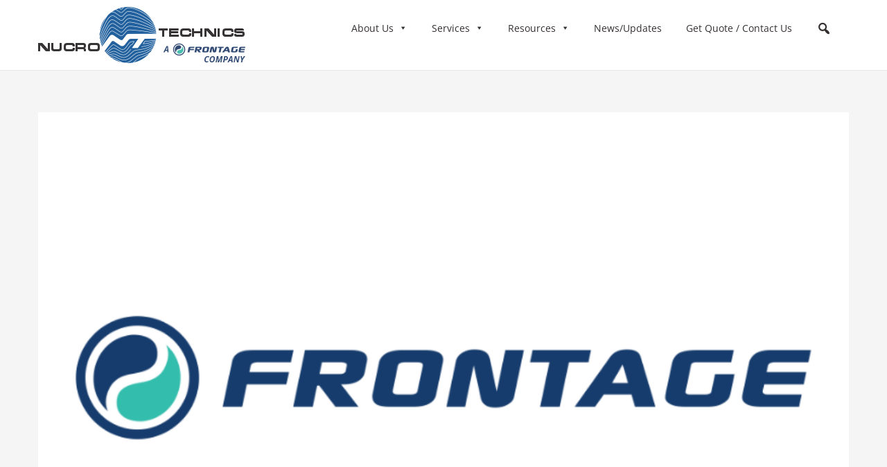

--- FILE ---
content_type: text/html; charset=UTF-8
request_url: https://www.nucro-technics.com/category/industry-news/
body_size: 11317
content:
<!DOCTYPE html><html class="avada-html-layout-wide avada-html-header-position-top avada-html-is-archive" lang="en-CA"><head><meta http-equiv="X-UA-Compatible" content="IE=edge" /><meta http-equiv="Content-Type" content="text/html; charset=utf-8"/><meta name="viewport" content="width=device-width, initial-scale=1" /><meta name='robots' content='index, follow, max-image-preview:large, max-snippet:-1, max-video-preview:-1' /><link media="all" href="https://www.nucro-technics.com/wp-content/cache/autoptimize/css/autoptimize_4decf10b7c9312d0056df02081010766.css" rel="stylesheet"><link media="only screen and (max-width: 1024px)" href="https://www.nucro-technics.com/wp-content/cache/autoptimize/css/autoptimize_fba27b3bd591bfd37456407afe9c94a0.css" rel="stylesheet"><link media="only screen and (max-width: 850px)" href="https://www.nucro-technics.com/wp-content/cache/autoptimize/css/autoptimize_67b51946dd51151a4e36d5b5125106b2.css" rel="stylesheet"><link media="only screen and (min-width: 850px)" href="https://www.nucro-technics.com/wp-content/cache/autoptimize/css/autoptimize_ea1468513f4f40f04da0f57a20601a91.css" rel="stylesheet"><link media="only screen and (max-width: 644px)" href="https://www.nucro-technics.com/wp-content/cache/autoptimize/css/autoptimize_54228339cd46baa53d32a8f307486b00.css" rel="stylesheet"><link media="only screen and (max-width: 735px)" href="https://www.nucro-technics.com/wp-content/cache/autoptimize/css/autoptimize_86b299cecf2954b03d4fce86231a9a89.css" rel="stylesheet"><link media="only screen and (min-width: 735px) and (max-width: 826px)" href="https://www.nucro-technics.com/wp-content/cache/autoptimize/css/autoptimize_95b3559b249f57dccc69495d01f8be99.css" rel="stylesheet"><link media="only screen and (min-width: 826px) and (max-width: 917px)" href="https://www.nucro-technics.com/wp-content/cache/autoptimize/css/autoptimize_0754b57cf830ebbbaee1af425a7c65df.css" rel="stylesheet"><link media="only screen and (min-width: 917px) and (max-width: 1008px)" href="https://www.nucro-technics.com/wp-content/cache/autoptimize/css/autoptimize_9ba9567361176393820b68657b834cfb.css" rel="stylesheet"><link media="only screen and (min-width: 1008px) and (max-width: 1099px)" href="https://www.nucro-technics.com/wp-content/cache/autoptimize/css/autoptimize_6ef5f1d5b3ca2efaff54396a0c72faf1.css" rel="stylesheet"><link media="only screen and (min-width: 1051px)" href="https://www.nucro-technics.com/wp-content/cache/autoptimize/css/autoptimize_12eeb65bb007f98ff0e8c17fcf3c77e0.css" rel="stylesheet"><link media="only screen and (max-width: 1050px)" href="https://www.nucro-technics.com/wp-content/cache/autoptimize/css/autoptimize_97f6514206cb14621b23f1a13e6c7db6.css" rel="stylesheet"><link media="only screen and (min-device-width: 768px) and (max-device-width: 1024px) and (orientation: portrait)" href="https://www.nucro-technics.com/wp-content/cache/autoptimize/css/autoptimize_b741ec6279d7a0349cb6a491fafe80ec.css" rel="stylesheet"><link media="only screen and (min-device-width: 768px) and (max-device-width: 1024px) and (orientation: landscape)" href="https://www.nucro-technics.com/wp-content/cache/autoptimize/css/autoptimize_5e8bb6d794752f74d86674b2535d9b4d.css" rel="stylesheet"><style media="only screen and (max-width: 800px)">#content{width:100%!important;margin-left:0!important}.sidebar{width:100%!important;float:none!important;margin-left:0!important;clear:both}#main>.fusion-row{display:flex;flex-wrap:wrap}</style><link media="only screen and (max-width: 640px)" href="https://www.nucro-technics.com/wp-content/cache/autoptimize/css/autoptimize_15182e4086a26bc2f412dbe3b9584fe6.css" rel="stylesheet"><link media="only screen and (max-width: 1032px)" href="https://www.nucro-technics.com/wp-content/cache/autoptimize/css/autoptimize_69632eafdf45ec08e9e1c1d0787035a7.css" rel="stylesheet"><style media="only screen and (max-width: 1018px)">.fusion-tabs.vertical-tabs .tab-pane{max-width:none!important}</style><link media="only screen and (max-device-width: 640px)" href="https://www.nucro-technics.com/wp-content/cache/autoptimize/css/autoptimize_abc513797044f7d1895a401139f11947.css" rel="stylesheet"><link media="only screen and (max-width: 1099px)" href="https://www.nucro-technics.com/wp-content/cache/autoptimize/css/autoptimize_0d4c63380da1683c3e910e0b76eb2444.css" rel="stylesheet"><title>Industry News Archives - Nucro-Technics</title><link rel="canonical" href="https://www.nucro-technics.com/category/industry-news/" /><meta property="og:locale" content="en_US" /><meta property="og:type" content="article" /><meta property="og:title" content="Industry News Archives" /><meta property="og:url" content="https://www.nucro-technics.com/category/industry-news/" /><meta property="og:site_name" content="Nucro-Technics" /> <script type="application/ld+json" class="yoast-schema-graph">{"@context":"https://schema.org","@graph":[{"@type":"CollectionPage","@id":"https://www.nucro-technics.com/category/industry-news/","url":"https://www.nucro-technics.com/category/industry-news/","name":"Industry News Archives - Nucro-Technics","isPartOf":{"@id":"https://www.nucro-technics.com/#website"},"primaryImageOfPage":{"@id":"https://www.nucro-technics.com/category/industry-news/#primaryimage"},"image":{"@id":"https://www.nucro-technics.com/category/industry-news/#primaryimage"},"thumbnailUrl":"https://www.nucro-technics.com/wp-content/uploads/2023/08/frontage_acquisition.png","breadcrumb":{"@id":"https://www.nucro-technics.com/category/industry-news/#breadcrumb"},"inLanguage":"en-CA"},{"@type":"ImageObject","inLanguage":"en-CA","@id":"https://www.nucro-technics.com/category/industry-news/#primaryimage","url":"https://www.nucro-technics.com/wp-content/uploads/2023/08/frontage_acquisition.png","contentUrl":"https://www.nucro-technics.com/wp-content/uploads/2023/08/frontage_acquisition.png","width":800,"height":530,"caption":"Frontage Lab Logo"},{"@type":"BreadcrumbList","@id":"https://www.nucro-technics.com/category/industry-news/#breadcrumb","itemListElement":[{"@type":"ListItem","position":1,"name":"Home","item":"https://www.nucro-technics.com/"},{"@type":"ListItem","position":2,"name":"Industry News"}]},{"@type":"WebSite","@id":"https://www.nucro-technics.com/#website","url":"https://www.nucro-technics.com/","name":"Nucro-Technics","description":"Canada&#039;s Premier Contract Research Organization","publisher":{"@id":"https://www.nucro-technics.com/#organization"},"potentialAction":[{"@type":"SearchAction","target":{"@type":"EntryPoint","urlTemplate":"https://www.nucro-technics.com/?s={search_term_string}"},"query-input":{"@type":"PropertyValueSpecification","valueRequired":true,"valueName":"search_term_string"}}],"inLanguage":"en-CA"},{"@type":"Organization","@id":"https://www.nucro-technics.com/#organization","name":"Nucro-Technics","url":"https://www.nucro-technics.com/","logo":{"@type":"ImageObject","inLanguage":"en-CA","@id":"https://www.nucro-technics.com/#/schema/logo/image/","url":"https://www.nucro-technics.com/wp-content/uploads/2018/05/ntc300.png","contentUrl":"https://www.nucro-technics.com/wp-content/uploads/2018/05/ntc300.png","width":300,"height":81,"caption":"Nucro-Technics"},"image":{"@id":"https://www.nucro-technics.com/#/schema/logo/image/"}}]}</script> <link rel="alternate" type="application/rss+xml" title="Nucro-Technics &raquo; Feed" href="https://www.nucro-technics.com/feed/" /><link rel="alternate" type="application/rss+xml" title="Nucro-Technics &raquo; Comments Feed" href="https://www.nucro-technics.com/comments/feed/" /><link rel="icon" href="https://www.nucro-technics.com/wp-content/uploads/2020/10/favicon-1.png" type="image/png" /><link rel="apple-touch-icon" sizes="180x180" href="https://www.nucro-technics.com/wp-content/uploads/2020/10/favicon-iphone-retina-t.png" type="image/png"><link rel="icon" sizes="192x192" href="https://www.nucro-technics.com/wp-content/uploads/2020/10/favicon-iphone-t.png" type="image/png"><meta name="msapplication-TileImage" content="https://www.nucro-technics.com/wp-content/uploads/2020/10/favicon-ipad.png" type="image/png"><link rel="alternate" type="application/rss+xml" title="Nucro-Technics &raquo; Industry News Category Feed" href="https://www.nucro-technics.com/category/industry-news/feed/" /><link rel='stylesheet' id='megamenu-css' href='https://www.nucro-technics.com/wp-content/cache/autoptimize/css/autoptimize_single_fb18d2173fa1284a9fccb9943a16994d.css?ver=6c0b45' type='text/css' media='all' /><link rel='stylesheet' id='dashicons-css' href='https://www.nucro-technics.com/wp-includes/css/dashicons.min.css?ver=1110a2edc4ef627f76f22ae0610d5523' type='text/css' media='all' /><link rel='stylesheet' id='fusion-dynamic-css-css' href='https://www.nucro-technics.com/wp-content/uploads/fusion-styles/3e59feb50b0af12348b355acda6ba6bf.min.css?ver=3.14.2' type='text/css' media='all' /> <script type="text/javascript" src="https://www.nucro-technics.com/wp-includes/js/jquery/jquery.min.js?ver=3.7.1" id="jquery-core-js"></script> <link rel="https://api.w.org/" href="https://www.nucro-technics.com/wp-json/" /><link rel="alternate" title="JSON" type="application/json" href="https://www.nucro-technics.com/wp-json/wp/v2/categories/38" /> <script type="text/javascript">var doc = document.documentElement;
			doc.setAttribute( 'data-useragent', navigator.userAgent );</script> </head><body data-rsssl=1 class="archive category category-industry-news category-38 wp-theme-Avada wp-child-theme-Avada-Child-Theme mega-menu-main-navigation fusion-image-hovers fusion-pagination-sizing fusion-button_type-flat fusion-button_span-no fusion-button_gradient-linear avada-image-rollover-circle-yes avada-image-rollover-yes avada-image-rollover-direction-left fusion-body ltr fusion-sticky-header no-tablet-sticky-header no-mobile-sticky-header no-mobile-slidingbar avada-has-rev-slider-styles fusion-disable-outline fusion-sub-menu-fade mobile-logo-pos-left layout-wide-mode avada-has-boxed-modal-shadow-none layout-scroll-offset-full avada-has-zero-margin-offset-top fusion-top-header menu-text-align-left mobile-menu-design-modern fusion-show-pagination-text fusion-header-layout-v3 avada-responsive avada-footer-fx-parallax-effect avada-menu-highlight-style-bar fusion-search-form-classic fusion-main-menu-search-dropdown fusion-avatar-square avada-dropdown-styles avada-blog-layout-large avada-blog-archive-layout-large avada-header-shadow-no avada-menu-icon-position-left avada-has-megamenu-shadow avada-has-mainmenu-dropdown-divider avada-has-mobile-menu-search avada-has-megamenu-item-divider avada-has-breadcrumb-mobile-hidden avada-has-titlebar-hide avada-has-pagination-padding avada-flyout-menu-direction-fade avada-ec-views-v1" data-awb-post-id="2119"> <a class="skip-link screen-reader-text" href="#content">Skip to content</a><div id="boxed-wrapper"><div id="wrapper" class="fusion-wrapper"><div id="home" style="position:relative;top:-1px;"></div><header class="fusion-header-wrapper"><div class="fusion-header-v3 fusion-logo-alignment fusion-logo-left fusion-sticky-menu- fusion-sticky-logo- fusion-mobile-logo-  fusion-mobile-menu-design-modern"><div class="fusion-header-sticky-height"></div><div class="fusion-header"><div class="fusion-row"><div class="fusion-logo" data-margin-top="10px" data-margin-bottom="10px" data-margin-left="0px" data-margin-right="0px"> <a class="fusion-logo-link"  href="https://www.nucro-technics.com/" > <img src="https://www.nucro-technics.com/wp-content/uploads/2023/08/ntf300.png" srcset="https://www.nucro-technics.com/wp-content/uploads/2023/08/ntf300.png 1x" width="299" height="81" alt="Nucro-Technics Logo" data-retina_logo_url="" class="fusion-standard-logo" /> </a></div><nav class="fusion-main-menu" aria-label="Main Menu"><div id="mega-menu-wrap-main_navigation" class="mega-menu-wrap"><div class="mega-menu-toggle"><div class="mega-toggle-blocks-left"></div><div class="mega-toggle-blocks-center"></div><div class="mega-toggle-blocks-right"><div class='mega-toggle-block mega-menu-toggle-animated-block mega-toggle-block-0' id='mega-toggle-block-0'><button aria-label="Toggle Menu" class="mega-toggle-animated mega-toggle-animated-slider" type="button" aria-expanded="false"> <span class="mega-toggle-animated-box"> <span class="mega-toggle-animated-inner"></span> </span> </button></div></div></div><ul id="mega-menu-main_navigation" class="mega-menu max-mega-menu mega-menu-horizontal mega-no-js" data-event="click" data-effect="fade_up" data-effect-speed="200" data-effect-mobile="disabled" data-effect-speed-mobile="0" data-mobile-force-width="false" data-second-click="go" data-document-click="collapse" data-vertical-behaviour="standard" data-breakpoint="768" data-unbind="true" data-mobile-state="collapse_all" data-mobile-direction="vertical" data-hover-intent-timeout="300" data-hover-intent-interval="100" data-overlay-desktop="false" data-overlay-mobile="false"><li class="mega-menu-item mega-menu-item-type-post_type mega-menu-item-object-page mega-menu-item-has-children mega-align-bottom-left mega-menu-flyout mega-menu-item-1245" id="mega-menu-item-1245"><a class="mega-menu-link" href="https://www.nucro-technics.com/about-us/" aria-expanded="false" tabindex="0">About Us<span class="mega-indicator" aria-hidden="true"></span></a><ul class="mega-sub-menu"><li class="mega-menu-item mega-menu-item-type-post_type mega-menu-item-object-page mega-menu-item-1246" id="mega-menu-item-1246"><a class="mega-menu-link" href="https://www.nucro-technics.com/about-us/why-choose-nucro-technics/">Why Choose Nucro-Technics</a></li></ul></li><li class="mega-menu-item mega-menu-item-type-post_type mega-menu-item-object-page mega-menu-item-has-children mega-align-bottom-left mega-menu-flyout mega-menu-item-1247" id="mega-menu-item-1247"><a class="mega-menu-link" href="https://www.nucro-technics.com/services/" aria-expanded="false" tabindex="0">Services<span class="mega-indicator" aria-hidden="true"></span></a><ul class="mega-sub-menu"><li class="mega-menu-item mega-menu-item-type-post_type mega-menu-item-object-page mega-menu-item-has-children mega-menu-item-1186" id="mega-menu-item-1186"><a class="mega-menu-link" href="https://www.nucro-technics.com/services/analyticalchemistry/" aria-expanded="false">Analytical Chemistry Testing<span class="mega-indicator" aria-hidden="true"></span></a><ul class="mega-sub-menu"><li class="mega-menu-item mega-menu-item-type-post_type mega-menu-item-object-page mega-menu-item-2354" id="mega-menu-item-2354"><a class="mega-menu-link" href="https://www.nucro-technics.com/services/analyticalchemistry/bradford-assay/">Bradford Assay</a></li><li class="mega-menu-item mega-menu-item-type-post_type mega-menu-item-object-page mega-menu-item-2268" id="mega-menu-item-2268"><a class="mega-menu-link" href="https://www.nucro-technics.com/services/analyticalchemistry/nitrosamine-impurities/">Nitrosamine Impurities</a></li><li class="mega-menu-item mega-menu-item-type-post_type mega-menu-item-object-page mega-menu-item-2235" id="mega-menu-item-2235"><a class="mega-menu-link" href="https://www.nucro-technics.com/services/analyticalchemistry/oecd-101-uv-vis-absorption-spectra/">OECD 101: UV-VIS Absorption Spectra</a></li><li class="mega-menu-item mega-menu-item-type-post_type mega-menu-item-object-page mega-menu-item-2298" id="mega-menu-item-2298"><a class="mega-menu-link" href="https://www.nucro-technics.com/services/analyticalchemistry/residual-solvents/">USP <467> Residual Solvents</a></li></ul></li><li class="mega-menu-item mega-menu-item-type-post_type mega-menu-item-object-page mega-menu-item-has-children mega-menu-item-1194" id="mega-menu-item-1194"><a class="mega-menu-link" href="https://www.nucro-technics.com/services/microbiology/" aria-expanded="false">Microbiology Testing<span class="mega-indicator" aria-hidden="true"></span></a><ul class="mega-sub-menu"><li class="mega-menu-item mega-menu-item-type-post_type mega-menu-item-object-page mega-menu-item-2368" id="mega-menu-item-2368"><a class="mega-menu-link" href="https://www.nucro-technics.com/services/microbiology/">Microbiology Services Overview</a></li><li class="mega-menu-item mega-menu-item-type-post_type mega-menu-item-object-page mega-menu-item-2388" id="mega-menu-item-2388"><a class="mega-menu-link" href="https://www.nucro-technics.com/services/microbiology/disinfectant-efficacy-studies/">Disinfectant Efficacy Studies (GMP)</a></li><li class="mega-menu-item mega-menu-item-type-post_type mega-menu-item-object-page mega-menu-item-2412" id="mega-menu-item-2412"><a class="mega-menu-link" href="https://www.nucro-technics.com/services/microbiology/usp-61-tamc-tymc-microbial-limits/">USP <61> Microbial Enumeration Tests</a></li><li class="mega-menu-item mega-menu-item-type-post_type mega-menu-item-object-page mega-menu-item-2367" id="mega-menu-item-2367"><a class="mega-menu-link" href="https://www.nucro-technics.com/services/microbiology/usp-85-bacterial-endotoxin-test/">USP <85> Bacterial Endotoxin Test</a></li></ul></li><li class="mega-menu-item mega-menu-item-type-post_type mega-menu-item-object-page mega-menu-item-has-children mega-menu-item-1243" id="mega-menu-item-1243"><a class="mega-menu-link" href="https://www.nucro-technics.com/services/toxicology/" aria-expanded="false">Toxicology Services<span class="mega-indicator" aria-hidden="true"></span></a><ul class="mega-sub-menu"><li class="mega-menu-item mega-menu-item-type-post_type mega-menu-item-object-page mega-menu-item-2356" id="mega-menu-item-2356"><a class="mega-menu-link" href="https://www.nucro-technics.com/services/toxicology/">Toxicology Services Overview</a></li><li class="mega-menu-item mega-menu-item-type-post_type mega-menu-item-object-page mega-menu-item-2375" id="mega-menu-item-2375"><a class="mega-menu-link" href="https://www.nucro-technics.com/services/toxicology/safety-pharmacology-studies/">Safety Pharmacology Studies</a></li><li class="mega-menu-item mega-menu-item-type-post_type mega-menu-item-object-page mega-menu-item-1854" id="mega-menu-item-1854"><a class="mega-menu-link" href="https://www.nucro-technics.com/services/bioassay-studies/">Bioassay Studies</a></li><li class="mega-menu-item mega-menu-item-type-post_type mega-menu-item-object-page mega-menu-item-2344" id="mega-menu-item-2344"><a class="mega-menu-link" href="https://www.nucro-technics.com/services/toxicology/usp-pyrogen-test/">USP <151> Pyrogen Test</a></li><li class="mega-menu-item mega-menu-item-type-post_type mega-menu-item-object-page mega-menu-item-2142" id="mega-menu-item-2142"><a class="mega-menu-link" href="https://www.nucro-technics.com/services/toxicology/oecd-402-acute-dermal-toxicity-fixed-dose-procedure/">OECD 402: Acute Dermal Toxicity</a></li><li class="mega-menu-item mega-menu-item-type-post_type mega-menu-item-object-page mega-menu-item-2207" id="mega-menu-item-2207"><a class="mega-menu-link" href="https://www.nucro-technics.com/services/toxicology/oecd-404-acute-dermal-irritation-corrosion/">OECD 404: Dermal Irritation/Corrosion</a></li><li class="mega-menu-item mega-menu-item-type-post_type mega-menu-item-object-page mega-menu-item-2228" id="mega-menu-item-2228"><a class="mega-menu-link" href="https://www.nucro-technics.com/services/toxicology/oecd-405-acute-eye-irritation-corrosion/">OECD 405: Acute Eye Irritation/Corrosion</a></li><li class="mega-menu-item mega-menu-item-type-post_type mega-menu-item-object-page mega-menu-item-2136" id="mega-menu-item-2136"><a class="mega-menu-link" href="https://www.nucro-technics.com/services/toxicology/oecd-406-skin-sensitization/">OECD 406: Skin Sensitization</a></li><li class="mega-menu-item mega-menu-item-type-post_type mega-menu-item-object-page mega-menu-item-2216" id="mega-menu-item-2216"><a class="mega-menu-link" href="https://www.nucro-technics.com/services/toxicology/oecd-425-acute-oral-toxicity-up-and-down-procedure/">OECD 425: Acute Oral Toxicity</a></li><li class="mega-menu-item mega-menu-item-type-post_type mega-menu-item-object-page mega-menu-item-2074" id="mega-menu-item-2074"><a class="mega-menu-link" href="https://www.nucro-technics.com/services/toxicology/oecd-439-in-vitro-skin-irritation/">OECD 439: In Vitro Skin Irritation</a></li></ul></li><li class="mega-menu-item mega-menu-item-type-post_type mega-menu-item-object-page mega-menu-item-has-children mega-menu-item-2245" id="mega-menu-item-2245"><a class="mega-menu-link" href="https://www.nucro-technics.com/services/in-vitro-adme/" aria-expanded="false">In Vitro ADME<span class="mega-indicator" aria-hidden="true"></span></a><ul class="mega-sub-menu"><li class="mega-menu-item mega-menu-item-type-post_type mega-menu-item-object-page mega-menu-item-2259" id="mega-menu-item-2259"><a class="mega-menu-link" href="https://www.nucro-technics.com/services/in-vitro-adme/in-vitro-hemolysis-assay/">Hemolysis Assay</a></li><li class="mega-menu-item mega-menu-item-type-post_type mega-menu-item-object-page mega-menu-item-2397" id="mega-menu-item-2397"><a class="mega-menu-link" href="https://www.nucro-technics.com/services/in-vitro-adme/in-vitro-flocculation-assay/">In Vitro Flocculation Assay</a></li><li class="mega-menu-item mega-menu-item-type-post_type mega-menu-item-object-page mega-menu-item-2246" id="mega-menu-item-2246"><a class="mega-menu-link" href="https://www.nucro-technics.com/services/in-vitro-adme/platelet-activation-assay/">Platelet Activation Assay</a></li></ul></li><li class="mega-menu-item mega-menu-item-type-post_type mega-menu-item-object-page mega-menu-item-has-children mega-menu-item-1241" id="mega-menu-item-1241"><a class="mega-menu-link" href="https://www.nucro-technics.com/services/bioanalytical-services/" aria-expanded="false">Bioanalytical Services<span class="mega-indicator" aria-hidden="true"></span></a><ul class="mega-sub-menu"><li class="mega-menu-item mega-menu-item-type-post_type mega-menu-item-object-page mega-menu-item-1575" id="mega-menu-item-1575"><a class="mega-menu-link" href="https://www.nucro-technics.com/services/bioanalytical-services/bioanalytical-sampling-techniques/">Bioanalytical Sampling Techniques</a></li><li class="mega-menu-item mega-menu-item-type-post_type mega-menu-item-object-page mega-menu-item-1583" id="mega-menu-item-1583"><a class="mega-menu-link" href="https://www.nucro-technics.com/services/bioanalytical-services/protein-specific-bioanalytical-services/">Protein-Specific Bioanalysis</a></li></ul></li><li class="mega-menu-item mega-menu-item-type-post_type mega-menu-item-object-page mega-menu-item-has-children mega-menu-item-1242" id="mega-menu-item-1242"><a class="mega-menu-link" href="https://www.nucro-technics.com/services/genetic-toxicology/" aria-expanded="false">Genetic Toxicology Services<span class="mega-indicator" aria-hidden="true"></span></a><ul class="mega-sub-menu"><li class="mega-menu-item mega-menu-item-type-post_type mega-menu-item-object-page mega-menu-item-1624" id="mega-menu-item-1624"><a class="mega-menu-link" href="https://www.nucro-technics.com/services/genetic-toxicology/genetic-toxicology-screening-tests/">Genetic Toxicology Screening Tests</a></li><li class="mega-menu-item mega-menu-item-type-post_type mega-menu-item-object-page mega-menu-item-1715" id="mega-menu-item-1715"><a class="mega-menu-link" href="https://www.nucro-technics.com/services/genetic-toxicology/biological-reactivity-tests/">USP <87> Biological Reactivity Tests</a></li><li class="mega-menu-item mega-menu-item-type-post_type mega-menu-item-object-page mega-menu-item-1717" id="mega-menu-item-1717"><a class="mega-menu-link" href="https://www.nucro-technics.com/services/genetic-toxicology/ames/">OECD 471: Ames Test</a></li><li class="mega-menu-item mega-menu-item-type-post_type mega-menu-item-object-page mega-menu-item-2044" id="mega-menu-item-2044"><a class="mega-menu-link" href="https://www.nucro-technics.com/services/genetic-toxicology/oecd-473-in-vitro-mammalian-chromosomal-aberration-test/">OECD 473: Mammalian Chromosomal Aberration</a></li><li class="mega-menu-item mega-menu-item-type-post_type mega-menu-item-object-page mega-menu-item-1707" id="mega-menu-item-1707"><a class="mega-menu-link" href="https://www.nucro-technics.com/services/genetic-toxicology/invivo-mammalianmicronucleus/">OECD 474: In vivo Mammalian Micronucleus</a></li><li class="mega-menu-item mega-menu-item-type-post_type mega-menu-item-object-page mega-menu-item-1705" id="mega-menu-item-1705"><a class="mega-menu-link" href="https://www.nucro-technics.com/services/genetic-toxicology/invivo-chromosomeaberration/">OECD 475: Bone Marrow Chromosomal Aberration</a></li><li class="mega-menu-item mega-menu-item-type-post_type mega-menu-item-object-page mega-menu-item-1706" id="mega-menu-item-1706"><a class="mega-menu-link" href="https://www.nucro-technics.com/services/genetic-toxicology/invitromicronucleus/">OECD 487: In Vitro Mammalian Cell Micronucleus</a></li><li class="mega-menu-item mega-menu-item-type-post_type mega-menu-item-object-page mega-menu-item-1704" id="mega-menu-item-1704"><a class="mega-menu-link" href="https://www.nucro-technics.com/services/genetic-toxicology/mouselymphoma/">OECD 490: Mouse Lymphoma Test</a></li><li class="mega-menu-item mega-menu-item-type-post_type mega-menu-item-object-page mega-menu-item-2432" id="mega-menu-item-2432"><a class="mega-menu-link" href="https://www.nucro-technics.com/services/genetic-toxicology/mouse-lymphoma-ndsri/">In Vitro Mammalian Cell Mutation Assay for Nitrosamines</a></li><li class="mega-menu-item mega-menu-item-type-post_type mega-menu-item-object-page mega-menu-item-has-children mega-menu-item-1716" id="mega-menu-item-1716"><a class="mega-menu-link" href="https://www.nucro-technics.com/services/genetic-toxicology/cytotoxicity-assays/" aria-expanded="false">GMP &#038; GLP Cytotoxicity Assays<span class="mega-indicator" aria-hidden="true"></span></a><ul class="mega-sub-menu"><li class="mega-menu-item mega-menu-item-type-post_type mega-menu-item-object-page mega-menu-item-1714" id="mega-menu-item-1714"><a class="mega-menu-link" href="https://www.nucro-technics.com/services/genetic-toxicology/genetic-toxicology-iso-10993-5-tests-for-in-vitro-cytotoxicity/">ISO 10993-5: Tests for in vitro Cytotoxicity</a></li><li class="mega-menu-item mega-menu-item-type-post_type mega-menu-item-object-page mega-menu-item-1711" id="mega-menu-item-1711"><a class="mega-menu-link" href="https://www.nucro-technics.com/services/genetic-toxicology/ldhcytotoxicity/">LDH Cytotoxicity</a></li><li class="mega-menu-item mega-menu-item-type-post_type mega-menu-item-object-page mega-menu-item-1713" id="mega-menu-item-1713"><a class="mega-menu-link" href="https://www.nucro-technics.com/services/genetic-toxicology/nrucytotoxicity/">NRU Cytotoxicity Test</a></li><li class="mega-menu-item mega-menu-item-type-post_type mega-menu-item-object-page mega-menu-item-1710" id="mega-menu-item-1710"><a class="mega-menu-link" href="https://www.nucro-technics.com/services/genetic-toxicology/xttcytotoxicity/">XTT Cytotoxicity Test</a></li></ul></li><li class="mega-menu-item mega-menu-item-type-post_type mega-menu-item-object-page mega-menu-item-has-children mega-menu-item-1708" id="mega-menu-item-1708"><a class="mega-menu-link" href="https://www.nucro-technics.com/services/genetic-toxicology/photomutagenicity-and-phototoxicity/" aria-expanded="false">Photomutagenicity and Phototoxicity Assays<span class="mega-indicator" aria-hidden="true"></span></a><ul class="mega-sub-menu"><li class="mega-menu-item mega-menu-item-type-post_type mega-menu-item-object-page mega-menu-item-1712" id="mega-menu-item-1712"><a class="mega-menu-link" href="https://www.nucro-technics.com/services/genetic-toxicology/nruphototoxicity/">In Vitro 3T3 NRU Phototoxicity Test</a></li></ul></li><li class="mega-menu-item mega-menu-item-type-post_type mega-menu-item-object-page mega-menu-item-1709" id="mega-menu-item-1709"><a class="mega-menu-link" href="https://www.nucro-technics.com/services/genetic-toxicology/cleavedcaspase3/">Cleaved Caspase-3 Test</a></li></ul></li><li class="mega-menu-item mega-menu-item-type-post_type mega-menu-item-object-page mega-menu-item-1985" id="mega-menu-item-1985"><a class="mega-menu-link" href="https://www.nucro-technics.com/services/mass-spectrometry/">Mass Spectrometry Services</a></li><li class="mega-menu-item mega-menu-item-type-post_type mega-menu-item-object-page mega-menu-item-1735" id="mega-menu-item-1735"><a class="mega-menu-link" href="https://www.nucro-technics.com/services/medical-devices/">Medical Device Testing</a></li><li class="mega-menu-item mega-menu-item-type-post_type mega-menu-item-object-page mega-menu-item-1756" id="mega-menu-item-1756"><a class="mega-menu-link" href="https://www.nucro-technics.com/services/stability-testing/">Stability Storage/Testing</a></li><li class="mega-menu-item mega-menu-item-type-post_type mega-menu-item-object-page mega-menu-item-1240" id="mega-menu-item-1240"><a class="mega-menu-link" href="https://www.nucro-technics.com/services/qc-consulting/">QA/QC Consulting</a></li><li class="mega-menu-item mega-menu-item-type-post_type mega-menu-item-object-page mega-menu-item-1799" id="mega-menu-item-1799"><a class="mega-menu-link" href="https://www.nucro-technics.com/services/nhp/">NHP Consulting & Testing Services</a></li><li class="mega-menu-item mega-menu-item-type-custom mega-menu-item-object-custom mega-menu-item-has-children mega-menu-item-2326" id="mega-menu-item-2326"><a class="mega-menu-link" href="#" aria-expanded="false">Regulatory Affairs Consulting<span class="mega-indicator" aria-hidden="true"></span></a><ul class="mega-sub-menu"><li class="mega-menu-item mega-menu-item-type-post_type mega-menu-item-object-page mega-menu-item-1239" id="mega-menu-item-1239"><a class="mega-menu-link" href="https://www.nucro-technics.com/services/regulatory-affairs/">Regulatory Affairs Consulting Overview</a></li><li class="mega-menu-item mega-menu-item-type-post_type mega-menu-item-object-page mega-menu-item-2325" id="mega-menu-item-2325"><a class="mega-menu-link" href="https://www.nucro-technics.com/services/regulatory-affairs/disclosure-of-cosmetic-ingredient-reviews/">Cosmetic Ingredient Reviews</a></li></ul></li><li class="mega-menu-item mega-menu-item-type-post_type mega-menu-item-object-page mega-menu-item-1238" id="mega-menu-item-1238"><a class="mega-menu-link" href="https://www.nucro-technics.com/services/marijuana/">Medical Marijuana &#038; Medical Cannabis Testing</a></li></ul></li><li class="mega-menu-item mega-menu-item-type-custom mega-menu-item-object-custom mega-menu-item-has-children mega-align-bottom-left mega-menu-flyout mega-menu-item-1892" id="mega-menu-item-1892"><a class="mega-menu-link" href="#" aria-expanded="false" tabindex="0">Resources<span class="mega-indicator" aria-hidden="true"></span></a><ul class="mega-sub-menu"><li class="mega-menu-item mega-menu-item-type-post_type mega-menu-item-object-page mega-menu-item-1845" id="mega-menu-item-1845"><a class="mega-menu-link" href="https://www.nucro-technics.com/accreditations/">Accreditations</a></li></ul></li><li class="mega-menu-item mega-menu-item-type-post_type mega-menu-item-object-page mega-align-bottom-left mega-menu-flyout mega-menu-item-948" id="mega-menu-item-948"><a class="mega-menu-link" href="https://www.nucro-technics.com/news/" tabindex="0">News/Updates</a></li><li class="mega-menu-item mega-menu-item-type-post_type mega-menu-item-object-page mega-align-bottom-left mega-menu-flyout mega-menu-item-747" id="mega-menu-item-747"><a class="mega-menu-link" href="https://www.nucro-technics.com/contact-us/" tabindex="0">Get Quote / Contact Us</a></li><li class="mega-hide-menu-item mega-menu-item mega-menu-item-type-custom mega-menu-item-object-custom mega-menu-item-has-children mega-align-bottom-right mega-menu-flyout mega-hide-arrow mega-has-icon mega-icon-right mega-hide-text mega-hide-on-mobile mega-hide-sub-menu-on-mobile mega-menu-item-2288 hide-menu-item" id="mega-menu-item-2288"><a class="dashicons-search mega-menu-link" href="#" aria-expanded="false" tabindex="0" aria-label="Search"><span class="mega-indicator" aria-hidden="true"></span></a><ul class="mega-sub-menu"><li class="mega-menu-item mega-menu-item-type-custom mega-menu-item-object-custom mega-menu-item-2289" id="mega-menu-item-2289"><div class='mega-search-wrap mega-static'><form class='mega-search mega-search-open' role='search' action='https://www.nucro-technics.com/'><input type='submit' value='Search'><input  type='text' role='searchbox' id='mega-search-2289' aria-label='Search...' name='s' autocomplete='off' placeholder='Search...' /><span tabindex='0' role='button' class='dashicons dashicons-search search-icon' aria-controls='mega-search-2289' aria-label='Search'></span></form></div></li></ul></li></ul></div></nav><div class="fusion-mobile-navigation"><ul id="menu-nucro-technics-main-menu" class="fusion-mobile-menu"><li  id="menu-item-1245"  class="menu-item menu-item-type-post_type menu-item-object-page menu-item-has-children menu-item-1245 fusion-dropdown-menu"  data-item-id="1245"><a  href="https://www.nucro-technics.com/about-us/" class="fusion-bar-highlight"><span class="menu-text">About Us</span> <span class="fusion-caret"><i class="fusion-dropdown-indicator" aria-hidden="true"></i></span></a><ul class="sub-menu"><li  id="menu-item-1246"  class="menu-item menu-item-type-post_type menu-item-object-page menu-item-1246 fusion-dropdown-submenu" ><a  href="https://www.nucro-technics.com/about-us/why-choose-nucro-technics/" class="fusion-bar-highlight"><span>Why Choose Nucro-Technics</span></a></li></ul></li><li  id="menu-item-1247"  class="menu-item menu-item-type-post_type menu-item-object-page menu-item-has-children menu-item-1247 fusion-dropdown-menu"  data-item-id="1247"><a  href="https://www.nucro-technics.com/services/" class="fusion-bar-highlight"><span class="menu-text">Services</span> <span class="fusion-caret"><i class="fusion-dropdown-indicator" aria-hidden="true"></i></span></a><ul class="sub-menu"><li  id="menu-item-1186"  class="menu-item menu-item-type-post_type menu-item-object-page menu-item-has-children menu-item-1186 fusion-dropdown-submenu" ><a  href="https://www.nucro-technics.com/services/analyticalchemistry/" class="fusion-bar-highlight"><span>Analytical Chemistry Testing</span> <span class="fusion-caret"><i class="fusion-dropdown-indicator" aria-hidden="true"></i></span></a><ul class="sub-menu"><li  id="menu-item-2354"  class="menu-item menu-item-type-post_type menu-item-object-page menu-item-2354" ><a  href="https://www.nucro-technics.com/services/analyticalchemistry/bradford-assay/" class="fusion-bar-highlight"><span>Bradford Assay</span></a></li><li  id="menu-item-2268"  class="menu-item menu-item-type-post_type menu-item-object-page menu-item-2268" ><a  href="https://www.nucro-technics.com/services/analyticalchemistry/nitrosamine-impurities/" class="fusion-bar-highlight"><span>Nitrosamine Impurities</span></a></li><li  id="menu-item-2235"  class="menu-item menu-item-type-post_type menu-item-object-page menu-item-2235" ><a  href="https://www.nucro-technics.com/services/analyticalchemistry/oecd-101-uv-vis-absorption-spectra/" class="fusion-bar-highlight"><span>OECD 101: UV-VIS Absorption Spectra</span></a></li><li  id="menu-item-2298"  class="menu-item menu-item-type-post_type menu-item-object-page menu-item-2298" ><a  href="https://www.nucro-technics.com/services/analyticalchemistry/residual-solvents/" class="fusion-bar-highlight"><span>USP <467> Residual Solvents</span></a></li></ul></li><li  id="menu-item-1194"  class="menu-item menu-item-type-post_type menu-item-object-page menu-item-has-children menu-item-1194 fusion-dropdown-submenu" ><a  href="https://www.nucro-technics.com/services/microbiology/" class="fusion-bar-highlight"><span>Microbiology Testing</span> <span class="fusion-caret"><i class="fusion-dropdown-indicator" aria-hidden="true"></i></span></a><ul class="sub-menu"><li  id="menu-item-2368"  class="menu-item menu-item-type-post_type menu-item-object-page menu-item-2368" ><a  href="https://www.nucro-technics.com/services/microbiology/" class="fusion-bar-highlight"><span>Microbiology Services Overview</span></a></li><li  id="menu-item-2388"  class="menu-item menu-item-type-post_type menu-item-object-page menu-item-2388" ><a  href="https://www.nucro-technics.com/services/microbiology/disinfectant-efficacy-studies/" class="fusion-bar-highlight"><span>Disinfectant Efficacy Studies (GMP)</span></a></li><li  id="menu-item-2412"  class="menu-item menu-item-type-post_type menu-item-object-page menu-item-2412" ><a  href="https://www.nucro-technics.com/services/microbiology/usp-61-tamc-tymc-microbial-limits/" class="fusion-bar-highlight"><span>USP <61> Microbial Enumeration Tests</span></a></li><li  id="menu-item-2367"  class="menu-item menu-item-type-post_type menu-item-object-page menu-item-2367" ><a  href="https://www.nucro-technics.com/services/microbiology/usp-85-bacterial-endotoxin-test/" class="fusion-bar-highlight"><span>USP <85> Bacterial Endotoxin Test</span></a></li></ul></li><li  id="menu-item-1243"  class="menu-item menu-item-type-post_type menu-item-object-page menu-item-has-children menu-item-1243 fusion-dropdown-submenu" ><a  href="https://www.nucro-technics.com/services/toxicology/" class="fusion-bar-highlight"><span>Toxicology Services</span> <span class="fusion-caret"><i class="fusion-dropdown-indicator" aria-hidden="true"></i></span></a><ul class="sub-menu"><li  id="menu-item-2356"  class="menu-item menu-item-type-post_type menu-item-object-page menu-item-2356" ><a  href="https://www.nucro-technics.com/services/toxicology/" class="fusion-bar-highlight"><span>Toxicology Services Overview</span></a></li><li  id="menu-item-2375"  class="menu-item menu-item-type-post_type menu-item-object-page menu-item-2375" ><a  href="https://www.nucro-technics.com/services/toxicology/safety-pharmacology-studies/" class="fusion-bar-highlight"><span>Safety Pharmacology Studies</span></a></li><li  id="menu-item-1854"  class="menu-item menu-item-type-post_type menu-item-object-page menu-item-1854" ><a  href="https://www.nucro-technics.com/services/bioassay-studies/" class="fusion-bar-highlight"><span>Bioassay Studies</span></a></li><li  id="menu-item-2344"  class="menu-item menu-item-type-post_type menu-item-object-page menu-item-2344" ><a  href="https://www.nucro-technics.com/services/toxicology/usp-pyrogen-test/" class="fusion-bar-highlight"><span>USP <151> Pyrogen Test</span></a></li><li  id="menu-item-2142"  class="menu-item menu-item-type-post_type menu-item-object-page menu-item-2142" ><a  href="https://www.nucro-technics.com/services/toxicology/oecd-402-acute-dermal-toxicity-fixed-dose-procedure/" class="fusion-bar-highlight"><span>OECD 402: Acute Dermal Toxicity</span></a></li><li  id="menu-item-2207"  class="menu-item menu-item-type-post_type menu-item-object-page menu-item-2207" ><a  href="https://www.nucro-technics.com/services/toxicology/oecd-404-acute-dermal-irritation-corrosion/" class="fusion-bar-highlight"><span>OECD 404: Dermal Irritation/Corrosion</span></a></li><li  id="menu-item-2228"  class="menu-item menu-item-type-post_type menu-item-object-page menu-item-2228" ><a  href="https://www.nucro-technics.com/services/toxicology/oecd-405-acute-eye-irritation-corrosion/" class="fusion-bar-highlight"><span>OECD 405: Acute Eye Irritation/Corrosion</span></a></li><li  id="menu-item-2136"  class="menu-item menu-item-type-post_type menu-item-object-page menu-item-2136" ><a  href="https://www.nucro-technics.com/services/toxicology/oecd-406-skin-sensitization/" class="fusion-bar-highlight"><span>OECD 406: Skin Sensitization</span></a></li><li  id="menu-item-2216"  class="menu-item menu-item-type-post_type menu-item-object-page menu-item-2216" ><a  href="https://www.nucro-technics.com/services/toxicology/oecd-425-acute-oral-toxicity-up-and-down-procedure/" class="fusion-bar-highlight"><span>OECD 425: Acute Oral Toxicity</span></a></li><li  id="menu-item-2074"  class="menu-item menu-item-type-post_type menu-item-object-page menu-item-2074" ><a  href="https://www.nucro-technics.com/services/toxicology/oecd-439-in-vitro-skin-irritation/" class="fusion-bar-highlight"><span>OECD 439: In Vitro Skin Irritation</span></a></li></ul></li><li  id="menu-item-2245"  class="menu-item menu-item-type-post_type menu-item-object-page menu-item-has-children menu-item-2245 fusion-dropdown-submenu" ><a  href="https://www.nucro-technics.com/services/in-vitro-adme/" class="fusion-bar-highlight"><span>In Vitro ADME</span> <span class="fusion-caret"><i class="fusion-dropdown-indicator" aria-hidden="true"></i></span></a><ul class="sub-menu"><li  id="menu-item-2259"  class="menu-item menu-item-type-post_type menu-item-object-page menu-item-2259" ><a  href="https://www.nucro-technics.com/services/in-vitro-adme/in-vitro-hemolysis-assay/" class="fusion-bar-highlight"><span>Hemolysis Assay</span></a></li><li  id="menu-item-2397"  class="menu-item menu-item-type-post_type menu-item-object-page menu-item-2397" ><a  href="https://www.nucro-technics.com/services/in-vitro-adme/in-vitro-flocculation-assay/" class="fusion-bar-highlight"><span>In Vitro Flocculation Assay</span></a></li><li  id="menu-item-2246"  class="menu-item menu-item-type-post_type menu-item-object-page menu-item-2246" ><a  href="https://www.nucro-technics.com/services/in-vitro-adme/platelet-activation-assay/" class="fusion-bar-highlight"><span>Platelet Activation Assay</span></a></li></ul></li><li  id="menu-item-1241"  class="menu-item menu-item-type-post_type menu-item-object-page menu-item-has-children menu-item-1241 fusion-dropdown-submenu" ><a  href="https://www.nucro-technics.com/services/bioanalytical-services/" class="fusion-bar-highlight"><span>Bioanalytical Services</span> <span class="fusion-caret"><i class="fusion-dropdown-indicator" aria-hidden="true"></i></span></a><ul class="sub-menu"><li  id="menu-item-1575"  class="menu-item menu-item-type-post_type menu-item-object-page menu-item-1575" ><a  href="https://www.nucro-technics.com/services/bioanalytical-services/bioanalytical-sampling-techniques/" class="fusion-bar-highlight"><span>Bioanalytical Sampling Techniques</span></a></li><li  id="menu-item-1583"  class="menu-item menu-item-type-post_type menu-item-object-page menu-item-1583" ><a  href="https://www.nucro-technics.com/services/bioanalytical-services/protein-specific-bioanalytical-services/" class="fusion-bar-highlight"><span>Protein-Specific Bioanalysis</span></a></li></ul></li><li  id="menu-item-1242"  class="menu-item menu-item-type-post_type menu-item-object-page menu-item-has-children menu-item-1242 fusion-dropdown-submenu" ><a  href="https://www.nucro-technics.com/services/genetic-toxicology/" class="fusion-bar-highlight"><span>Genetic Toxicology Services</span> <span class="fusion-caret"><i class="fusion-dropdown-indicator" aria-hidden="true"></i></span></a><ul class="sub-menu"><li  id="menu-item-1624"  class="menu-item menu-item-type-post_type menu-item-object-page menu-item-1624" ><a  href="https://www.nucro-technics.com/services/genetic-toxicology/genetic-toxicology-screening-tests/" class="fusion-bar-highlight"><span>Genetic Toxicology Screening Tests</span></a></li><li  id="menu-item-1715"  class="menu-item menu-item-type-post_type menu-item-object-page menu-item-1715" ><a  href="https://www.nucro-technics.com/services/genetic-toxicology/biological-reactivity-tests/" class="fusion-bar-highlight"><span>USP <87> Biological Reactivity Tests</span></a></li><li  id="menu-item-1717"  class="menu-item menu-item-type-post_type menu-item-object-page menu-item-1717" ><a  href="https://www.nucro-technics.com/services/genetic-toxicology/ames/" class="fusion-bar-highlight"><span>OECD 471: Ames Test</span></a></li><li  id="menu-item-2044"  class="menu-item menu-item-type-post_type menu-item-object-page menu-item-2044" ><a  href="https://www.nucro-technics.com/services/genetic-toxicology/oecd-473-in-vitro-mammalian-chromosomal-aberration-test/" class="fusion-bar-highlight"><span>OECD 473: Mammalian Chromosomal Aberration</span></a></li><li  id="menu-item-1707"  class="menu-item menu-item-type-post_type menu-item-object-page menu-item-1707" ><a  href="https://www.nucro-technics.com/services/genetic-toxicology/invivo-mammalianmicronucleus/" class="fusion-bar-highlight"><span>OECD 474: In vivo Mammalian Micronucleus</span></a></li><li  id="menu-item-1705"  class="menu-item menu-item-type-post_type menu-item-object-page menu-item-1705" ><a  href="https://www.nucro-technics.com/services/genetic-toxicology/invivo-chromosomeaberration/" class="fusion-bar-highlight"><span>OECD 475: Bone Marrow Chromosomal Aberration</span></a></li><li  id="menu-item-1706"  class="menu-item menu-item-type-post_type menu-item-object-page menu-item-1706" ><a  href="https://www.nucro-technics.com/services/genetic-toxicology/invitromicronucleus/" class="fusion-bar-highlight"><span>OECD 487: In Vitro Mammalian Cell Micronucleus</span></a></li><li  id="menu-item-1704"  class="menu-item menu-item-type-post_type menu-item-object-page menu-item-1704" ><a  href="https://www.nucro-technics.com/services/genetic-toxicology/mouselymphoma/" class="fusion-bar-highlight"><span>OECD 490: Mouse Lymphoma Test</span></a></li><li  id="menu-item-2432"  class="menu-item menu-item-type-post_type menu-item-object-page menu-item-2432" ><a  href="https://www.nucro-technics.com/services/genetic-toxicology/mouse-lymphoma-ndsri/" class="fusion-bar-highlight"><span>In Vitro Mammalian Cell Mutation Assay for Nitrosamines</span></a></li><li  id="menu-item-1716"  class="menu-item menu-item-type-post_type menu-item-object-page menu-item-has-children menu-item-1716" ><a  href="https://www.nucro-technics.com/services/genetic-toxicology/cytotoxicity-assays/" class="fusion-bar-highlight"><span>GMP &#038; GLP Cytotoxicity Assays</span> <span class="fusion-caret"><i class="fusion-dropdown-indicator" aria-hidden="true"></i></span></a><ul class="sub-menu"><li  id="menu-item-1714"  class="menu-item menu-item-type-post_type menu-item-object-page menu-item-1714" ><a  href="https://www.nucro-technics.com/services/genetic-toxicology/genetic-toxicology-iso-10993-5-tests-for-in-vitro-cytotoxicity/" class="fusion-bar-highlight"><span>ISO 10993-5: Tests for in vitro Cytotoxicity</span></a></li><li  id="menu-item-1711"  class="menu-item menu-item-type-post_type menu-item-object-page menu-item-1711" ><a  href="https://www.nucro-technics.com/services/genetic-toxicology/ldhcytotoxicity/" class="fusion-bar-highlight"><span>LDH Cytotoxicity</span></a></li><li  id="menu-item-1713"  class="menu-item menu-item-type-post_type menu-item-object-page menu-item-1713" ><a  href="https://www.nucro-technics.com/services/genetic-toxicology/nrucytotoxicity/" class="fusion-bar-highlight"><span>NRU Cytotoxicity Test</span></a></li><li  id="menu-item-1710"  class="menu-item menu-item-type-post_type menu-item-object-page menu-item-1710" ><a  href="https://www.nucro-technics.com/services/genetic-toxicology/xttcytotoxicity/" class="fusion-bar-highlight"><span>XTT Cytotoxicity Test</span></a></li></ul></li><li  id="menu-item-1708"  class="menu-item menu-item-type-post_type menu-item-object-page menu-item-has-children menu-item-1708" ><a  href="https://www.nucro-technics.com/services/genetic-toxicology/photomutagenicity-and-phototoxicity/" class="fusion-bar-highlight"><span>Photomutagenicity and Phototoxicity Assays</span> <span class="fusion-caret"><i class="fusion-dropdown-indicator" aria-hidden="true"></i></span></a><ul class="sub-menu"><li  id="menu-item-1712"  class="menu-item menu-item-type-post_type menu-item-object-page menu-item-1712" ><a  href="https://www.nucro-technics.com/services/genetic-toxicology/nruphototoxicity/" class="fusion-bar-highlight"><span>In Vitro 3T3 NRU Phototoxicity Test</span></a></li></ul></li><li  id="menu-item-1709"  class="menu-item menu-item-type-post_type menu-item-object-page menu-item-1709" ><a  href="https://www.nucro-technics.com/services/genetic-toxicology/cleavedcaspase3/" class="fusion-bar-highlight"><span>Cleaved Caspase-3 Test</span></a></li></ul></li><li  id="menu-item-1985"  class="menu-item menu-item-type-post_type menu-item-object-page menu-item-1985 fusion-dropdown-submenu" ><a  href="https://www.nucro-technics.com/services/mass-spectrometry/" class="fusion-bar-highlight"><span>Mass Spectrometry Services</span></a></li><li  id="menu-item-1735"  class="menu-item menu-item-type-post_type menu-item-object-page menu-item-1735 fusion-dropdown-submenu" ><a  href="https://www.nucro-technics.com/services/medical-devices/" class="fusion-bar-highlight"><span>Medical Device Testing</span></a></li><li  id="menu-item-1756"  class="menu-item menu-item-type-post_type menu-item-object-page menu-item-1756 fusion-dropdown-submenu" ><a  href="https://www.nucro-technics.com/services/stability-testing/" class="fusion-bar-highlight"><span>Stability Storage/Testing</span></a></li><li  id="menu-item-1240"  class="menu-item menu-item-type-post_type menu-item-object-page menu-item-1240 fusion-dropdown-submenu" ><a  href="https://www.nucro-technics.com/services/qc-consulting/" class="fusion-bar-highlight"><span>QA/QC Consulting</span></a></li><li  id="menu-item-1799"  class="menu-item menu-item-type-post_type menu-item-object-page menu-item-1799 fusion-dropdown-submenu" ><a  href="https://www.nucro-technics.com/services/nhp/" class="fusion-bar-highlight"><span>NHP Consulting &#038; Testing Services</span></a></li><li  id="menu-item-2326"  class="menu-item menu-item-type-custom menu-item-object-custom menu-item-has-children menu-item-2326 fusion-dropdown-submenu" ><a  href="#" class="fusion-bar-highlight"><span>Regulatory Affairs Consulting</span> <span class="fusion-caret"><i class="fusion-dropdown-indicator" aria-hidden="true"></i></span></a><ul class="sub-menu"><li  id="menu-item-1239"  class="menu-item menu-item-type-post_type menu-item-object-page menu-item-1239" ><a  href="https://www.nucro-technics.com/services/regulatory-affairs/" class="fusion-bar-highlight"><span>Regulatory Affairs Consulting Overview</span></a></li><li  id="menu-item-2325"  class="menu-item menu-item-type-post_type menu-item-object-page menu-item-2325" ><a  href="https://www.nucro-technics.com/services/regulatory-affairs/disclosure-of-cosmetic-ingredient-reviews/" class="fusion-bar-highlight"><span>Cosmetic Ingredient Reviews</span></a></li></ul></li><li  id="menu-item-1238"  class="menu-item menu-item-type-post_type menu-item-object-page menu-item-1238 fusion-dropdown-submenu" ><a  href="https://www.nucro-technics.com/services/marijuana/" class="fusion-bar-highlight"><span>Medical Marijuana &#038; Medical Cannabis Testing</span></a></li></ul></li><li  id="menu-item-1892"  class="menu-item menu-item-type-custom menu-item-object-custom menu-item-has-children menu-item-1892 fusion-dropdown-menu"  data-item-id="1892"><a  href="#" class="fusion-bar-highlight"><span class="menu-text">Resources</span> <span class="fusion-caret"><i class="fusion-dropdown-indicator" aria-hidden="true"></i></span></a><ul class="sub-menu"><li  id="menu-item-1845"  class="menu-item menu-item-type-post_type menu-item-object-page menu-item-1845 fusion-dropdown-submenu" ><a  href="https://www.nucro-technics.com/accreditations/" class="fusion-bar-highlight"><span>Accreditations</span></a></li></ul></li><li  id="menu-item-948"  class="menu-item menu-item-type-post_type menu-item-object-page menu-item-948"  data-item-id="948"><a  href="https://www.nucro-technics.com/news/" class="fusion-bar-highlight"><span class="menu-text">News/Updates</span></a></li><li  id="menu-item-747"  class="menu-item menu-item-type-post_type menu-item-object-page menu-item-747"  data-item-id="747"><a  href="https://www.nucro-technics.com/contact-us/" class="fusion-bar-highlight"><span class="menu-text">Get Quote / Contact Us</span></a></li><li  id="menu-item-2288"  class="hide-menu-item menu-item menu-item-type-custom menu-item-object-custom menu-item-has-children menu-item-2288 fusion-dropdown-menu"  data-classes="hide-menu-item" data-item-id="2288"><a  href="#" class="fusion-bar-highlight"><span class="menu-text">Search</span> <span class="fusion-caret"><i class="fusion-dropdown-indicator" aria-hidden="true"></i></span></a><ul class="sub-menu"><li  id="menu-item-2289"  class="menu-item menu-item-type-custom menu-item-object-custom menu-item-2289 fusion-dropdown-submenu" ><a  href="#" class="fusion-bar-highlight"><span>Search Box</span></a></li></ul></li></ul></div><div class="fusion-mobile-menu-icons"> <a href="#" class="fusion-icon awb-icon-bars" aria-label="Toggle mobile menu" aria-expanded="false"></a> <a href="#" class="fusion-icon awb-icon-search" aria-label="Toggle mobile search"></a></div><nav class="fusion-mobile-nav-holder fusion-mobile-menu-text-align-left" aria-label="Main Menu Mobile"></nav><div class="fusion-clearfix"></div><div class="fusion-mobile-menu-search"><form role="search" class="searchform fusion-search-form  fusion-search-form-classic" method="get" action="https://www.nucro-technics.com/"><div class="fusion-search-form-content"><div class="fusion-search-field search-field"> <label><span class="screen-reader-text">Search for:</span> <input type="search" value="" name="s" class="s" placeholder="Search..." required aria-required="true" aria-label="Search..."/> </label></div><div class="fusion-search-button search-button"> <input type="submit" class="fusion-search-submit searchsubmit" aria-label="Search" value="&#xf002;" /></div></div></form></div></div></div></div><div class="fusion-clearfix"></div></header><div id="sliders-container" class="fusion-slider-visibility"></div><main id="main" class="clearfix "><div class="fusion-row" style=""><section id="content" class=" full-width" style="width: 100%;"><div id="posts-container" class="fusion-blog-archive fusion-blog-layout-large-wrapper fusion-clearfix"><div class="fusion-posts-container fusion-blog-layout-large fusion-no-meta-info fusion-blog-pagination fusion-blog-rollover " data-pages="1"><article id="post-2119" class="fusion-post-large  post fusion-clearfix post-2119 type-post status-publish format-standard has-post-thumbnail hentry category-industry-news"><div class="fusion-flexslider flexslider fusion-flexslider-loading fusion-post-slideshow"><ul class="slides"><li><div  class="fusion-image-wrapper" aria-haspopup="true"> <img width="800" height="530" src="https://www.nucro-technics.com/wp-content/uploads/2023/08/frontage_acquisition.png" class="attachment-full size-full lazyload wp-post-image" alt="Frontage Lab Logo" decoding="async" fetchpriority="high" srcset="data:image/svg+xml,%3Csvg%20xmlns%3D%27http%3A%2F%2Fwww.w3.org%2F2000%2Fsvg%27%20width%3D%27800%27%20height%3D%27530%27%20viewBox%3D%270%200%20800%20530%27%3E%3Crect%20width%3D%27800%27%20height%3D%27530%27%20fill-opacity%3D%220%22%2F%3E%3C%2Fsvg%3E" data-orig-src="https://www.nucro-technics.com/wp-content/uploads/2023/08/frontage_acquisition.png" data-srcset="https://www.nucro-technics.com/wp-content/uploads/2023/08/frontage_acquisition-200x133.png 200w, https://www.nucro-technics.com/wp-content/uploads/2023/08/frontage_acquisition-400x265.png 400w, https://www.nucro-technics.com/wp-content/uploads/2023/08/frontage_acquisition-600x398.png 600w, https://www.nucro-technics.com/wp-content/uploads/2023/08/frontage_acquisition.png 800w" data-sizes="auto" /><div class="fusion-rollover"><div class="fusion-rollover-content"><h4 class="fusion-rollover-title"> <a class="fusion-rollover-title-link" href="https://www.nucro-technics.com/2023/08/21/frontage-acquires-nucro-technics-inc/"> Frontage Acquires Nucro-Technics Inc. and Nucro-Technics Holdings, Inc. </a></h4><div class="fusion-rollover-categories"><a href="https://www.nucro-technics.com/category/industry-news/" rel="tag">Industry News</a></div> <a class="fusion-link-wrapper" href="https://www.nucro-technics.com/2023/08/21/frontage-acquires-nucro-technics-inc/" aria-label="Frontage Acquires Nucro-Technics Inc. and Nucro-Technics Holdings, Inc."></a></div></div></div></li></ul></div><div class="fusion-post-content post-content"><h2 class="entry-title fusion-post-title"><a href="https://www.nucro-technics.com/2023/08/21/frontage-acquires-nucro-technics-inc/">Frontage Acquires Nucro-Technics Inc. and Nucro-Technics Holdings, Inc.</a></h2><div class="fusion-post-content-container"><p> August 15, 2023: Frontage Laboratories, Inc. and its wholly-owned subsidiary, Frontage Canada, Inc., completed the acquisition of Nucro-Technics Inc. and its affiliate Nucro-Technics Holdings, Inc. Nucro-Technics is a pharmaceutical contract research organization that conducts analytical chemistry, microbiology, toxicology, bioanalytical, and stability sample storage and testing services. In addition, it provides consulting services, especially in  [...]</p></div></div></article><article id="post-2105" class="fusion-post-large  post fusion-clearfix post-2105 type-post status-publish format-standard has-post-thumbnail hentry category-industry-news"><div class="fusion-flexslider flexslider fusion-flexslider-loading fusion-post-slideshow"><ul class="slides"><li><div  class="fusion-image-wrapper" aria-haspopup="true"> <img width="800" height="450" src="https://www.nucro-technics.com/wp-content/uploads/2023/03/2023-toxexpo-header.jpg" class="attachment-full size-full lazyload wp-post-image" alt="2023 ToxExpo Header" decoding="async" srcset="data:image/svg+xml,%3Csvg%20xmlns%3D%27http%3A%2F%2Fwww.w3.org%2F2000%2Fsvg%27%20width%3D%27800%27%20height%3D%27450%27%20viewBox%3D%270%200%20800%20450%27%3E%3Crect%20width%3D%27800%27%20height%3D%27450%27%20fill-opacity%3D%220%22%2F%3E%3C%2Fsvg%3E" data-orig-src="https://www.nucro-technics.com/wp-content/uploads/2023/03/2023-toxexpo-header.jpg" data-srcset="https://www.nucro-technics.com/wp-content/uploads/2023/03/2023-toxexpo-header-200x113.jpg 200w, https://www.nucro-technics.com/wp-content/uploads/2023/03/2023-toxexpo-header-400x225.jpg 400w, https://www.nucro-technics.com/wp-content/uploads/2023/03/2023-toxexpo-header-600x338.jpg 600w, https://www.nucro-technics.com/wp-content/uploads/2023/03/2023-toxexpo-header.jpg 800w" data-sizes="auto" /><div class="fusion-rollover"><div class="fusion-rollover-content"><h4 class="fusion-rollover-title"> <a class="fusion-rollover-title-link" href="https://www.nucro-technics.com/2023/03/18/nucro-technics-at-the-2023-toxexpo-meeting/"> Nucro-Technics at the 2023 Society of Toxicology 62nd Annual Meeting and ToxExpo </a></h4><div class="fusion-rollover-categories"><a href="https://www.nucro-technics.com/category/industry-news/" rel="tag">Industry News</a></div> <a class="fusion-link-wrapper" href="https://www.nucro-technics.com/2023/03/18/nucro-technics-at-the-2023-toxexpo-meeting/" aria-label="Nucro-Technics at the 2023 Society of Toxicology 62nd Annual Meeting and ToxExpo"></a></div></div></div></li></ul></div><div class="fusion-post-content post-content"><h2 class="entry-title fusion-post-title"><a href="https://www.nucro-technics.com/2023/03/18/nucro-technics-at-the-2023-toxexpo-meeting/">Nucro-Technics at the 2023 Society of Toxicology 62nd Annual Meeting and ToxExpo</a></h2><div class="fusion-post-content-container"><p> As with every year in March, five thousand attendees throughout the pharmaceutical and biotech industry converge on a city in the United States for the Society of Toxicology ToxExpo Meeting / Conference. These attendees are there to attend more than 2,000 presentations and meet with more than 250 exhibitors throughout Canada, the United States,  [...]</p></div></div></article><article id="post-2083" class="fusion-post-large  post fusion-clearfix post-2083 type-post status-publish format-standard has-post-thumbnail hentry category-industry-news category-testing-primers"><div class="fusion-flexslider flexslider fusion-flexslider-loading fusion-post-slideshow"><ul class="slides"><li><div  class="fusion-image-wrapper" aria-haspopup="true"> <img width="800" height="480" src="https://www.nucro-technics.com/wp-content/uploads/2021/01/pesticide_header.jpg" class="attachment-full size-full lazyload wp-post-image" alt="Pesticide Residue Headling Picture" decoding="async" srcset="data:image/svg+xml,%3Csvg%20xmlns%3D%27http%3A%2F%2Fwww.w3.org%2F2000%2Fsvg%27%20width%3D%27800%27%20height%3D%27480%27%20viewBox%3D%270%200%20800%20480%27%3E%3Crect%20width%3D%27800%27%20height%3D%27480%27%20fill-opacity%3D%220%22%2F%3E%3C%2Fsvg%3E" data-orig-src="https://www.nucro-technics.com/wp-content/uploads/2021/01/pesticide_header.jpg" data-srcset="https://www.nucro-technics.com/wp-content/uploads/2021/01/pesticide_header-200x120.jpg 200w, https://www.nucro-technics.com/wp-content/uploads/2021/01/pesticide_header-400x240.jpg 400w, https://www.nucro-technics.com/wp-content/uploads/2021/01/pesticide_header-600x360.jpg 600w, https://www.nucro-technics.com/wp-content/uploads/2021/01/pesticide_header.jpg 800w" data-sizes="auto" /><div class="fusion-rollover"><div class="fusion-rollover-content"><h4 class="fusion-rollover-title"> <a class="fusion-rollover-title-link" href="https://www.nucro-technics.com/2021/01/06/pesticide-residue-testing-usp-561/"> Pesticide Residue Testing with USP </a></h4><div class="fusion-rollover-categories"><a href="https://www.nucro-technics.com/category/industry-news/" rel="tag">Industry News</a>, <a href="https://www.nucro-technics.com/category/testing-primers/" rel="tag">Testing Primers</a></div> <a class="fusion-link-wrapper" href="https://www.nucro-technics.com/2021/01/06/pesticide-residue-testing-usp-561/" aria-label="Pesticide Residue Testing with USP &lt;561&gt;"></a></div></div></div></li></ul></div><div class="fusion-post-content post-content"><h2 class="entry-title fusion-post-title"><a href="https://www.nucro-technics.com/2021/01/06/pesticide-residue-testing-usp-561/">Pesticide Residue Testing with USP <561></a></h2><div class="fusion-post-content-container"><p> In order to meet the safety standards enforced by regulatory authorities, food commodities and botanicals are required to undergo pesticide residue testing. The tests described in the U.S. Pharmacopoeia &lt;561&gt; “Articles of Botanical Origin” and the European SANTE/11813/2017 guidance documents allow for the quantitative and qualitative analysis of these pesticide residues. These analyses are  [...]</p></div></div></article><article id="post-2030" class="fusion-post-large  post fusion-clearfix post-2030 type-post status-publish format-standard has-post-thumbnail hentry category-industry-news"><div class="fusion-flexslider flexslider fusion-flexslider-loading fusion-post-slideshow"><ul class="slides"><li><div  class="fusion-image-wrapper" aria-haspopup="true"> <img width="800" height="530" src="https://www.nucro-technics.com/wp-content/uploads/2020/03/COVID-19_header.png" class="attachment-full size-full lazyload wp-post-image" alt="COVID-19" decoding="async" srcset="data:image/svg+xml,%3Csvg%20xmlns%3D%27http%3A%2F%2Fwww.w3.org%2F2000%2Fsvg%27%20width%3D%27800%27%20height%3D%27530%27%20viewBox%3D%270%200%20800%20530%27%3E%3Crect%20width%3D%27800%27%20height%3D%27530%27%20fill-opacity%3D%220%22%2F%3E%3C%2Fsvg%3E" data-orig-src="https://www.nucro-technics.com/wp-content/uploads/2020/03/COVID-19_header.png" data-srcset="https://www.nucro-technics.com/wp-content/uploads/2020/03/COVID-19_header-200x133.png 200w, https://www.nucro-technics.com/wp-content/uploads/2020/03/COVID-19_header-400x265.png 400w, https://www.nucro-technics.com/wp-content/uploads/2020/03/COVID-19_header-600x398.png 600w, https://www.nucro-technics.com/wp-content/uploads/2020/03/COVID-19_header.png 800w" data-sizes="auto" /><div class="fusion-rollover"><div class="fusion-rollover-content"><h4 class="fusion-rollover-title"> <a class="fusion-rollover-title-link" href="https://www.nucro-technics.com/2020/03/30/nucro-technics-covid-19-pandemic-response/"> Nucro-Technics&#8217; COVID-19 Pandemic Response </a></h4><div class="fusion-rollover-categories"><a href="https://www.nucro-technics.com/category/industry-news/" rel="tag">Industry News</a></div> <a class="fusion-link-wrapper" href="https://www.nucro-technics.com/2020/03/30/nucro-technics-covid-19-pandemic-response/" aria-label="Nucro-Technics&#8217; COVID-19 Pandemic Response"></a></div></div></div></li></ul></div><div class="fusion-post-content post-content"><h2 class="entry-title fusion-post-title"><a href="https://www.nucro-technics.com/2020/03/30/nucro-technics-covid-19-pandemic-response/">Nucro-Technics&#8217; COVID-19 Pandemic Response</a></h2><div class="fusion-post-content-container"><p> The COVID-19 pandemic is serious and affects us all. Nucro-Technics is a business that has been deemed an essential service. Put simply, as part of our routine activities, the testing that we do allows for drugs to be released into the market. These are drugs that are being used to help treat people with the  [...]</p></div></div></article><article id="post-1887" class="fusion-post-large  post fusion-clearfix post-1887 type-post status-publish format-standard has-post-thumbnail hentry category-industry-news"><div class="fusion-flexslider flexslider fusion-flexslider-loading fusion-post-slideshow"><ul class="slides"><li><div  class="fusion-image-wrapper" aria-haspopup="true"> <img width="800" height="530" src="https://www.nucro-technics.com/wp-content/uploads/2019/07/DiSARM_Fear_with_Eurostars.jpg" class="attachment-full size-full lazyload wp-post-image" alt="DiSARM Fear with Eurostars" decoding="async" srcset="data:image/svg+xml,%3Csvg%20xmlns%3D%27http%3A%2F%2Fwww.w3.org%2F2000%2Fsvg%27%20width%3D%27800%27%20height%3D%27530%27%20viewBox%3D%270%200%20800%20530%27%3E%3Crect%20width%3D%27800%27%20height%3D%27530%27%20fill-opacity%3D%220%22%2F%3E%3C%2Fsvg%3E" data-orig-src="https://www.nucro-technics.com/wp-content/uploads/2019/07/DiSARM_Fear_with_Eurostars.jpg" data-srcset="https://www.nucro-technics.com/wp-content/uploads/2019/07/DiSARM_Fear_with_Eurostars-200x133.jpg 200w, https://www.nucro-technics.com/wp-content/uploads/2019/07/DiSARM_Fear_with_Eurostars-400x265.jpg 400w, https://www.nucro-technics.com/wp-content/uploads/2019/07/DiSARM_Fear_with_Eurostars-600x398.jpg 600w, https://www.nucro-technics.com/wp-content/uploads/2019/07/DiSARM_Fear_with_Eurostars.jpg 800w" data-sizes="auto" /><div class="fusion-rollover"><div class="fusion-rollover-content"><h4 class="fusion-rollover-title"> <a class="fusion-rollover-title-link" href="https://www.nucro-technics.com/2019/07/11/disarm-fear-with-eurostars-developing-a-treatment-for-ptsd/"> DiSARM FEAR with Eurostars: Developing a Treatment for PTSD </a></h4><div class="fusion-rollover-categories"><a href="https://www.nucro-technics.com/category/industry-news/" rel="tag">Industry News</a></div> <a class="fusion-link-wrapper" href="https://www.nucro-technics.com/2019/07/11/disarm-fear-with-eurostars-developing-a-treatment-for-ptsd/" aria-label="DiSARM FEAR with Eurostars: Developing a Treatment for PTSD"></a></div></div></div></li></ul></div><div class="fusion-post-content post-content"><h2 class="entry-title fusion-post-title"><a href="https://www.nucro-technics.com/2019/07/11/disarm-fear-with-eurostars-developing-a-treatment-for-ptsd/">DiSARM FEAR with Eurostars: Developing a Treatment for PTSD</a></h2><div class="fusion-post-content-container"><p> Nucro-Technics is very pleased to announce that it has been approved by the Eurostars program as part of a consortium led by Addex Therapeutics. The project, named DiSARM FEAR, is for the development of a novel allosteric modulator to treat post-traumatic stress disorder (PTSD). This venture involves an international group of companies that span  [...]</p></div></div></article><article id="post-1868" class="fusion-post-large  post fusion-clearfix post-1868 type-post status-publish format-standard has-post-thumbnail hentry category-industry-news"><div class="fusion-flexslider flexslider fusion-flexslider-loading fusion-post-slideshow"><ul class="slides"><li><div  class="fusion-image-wrapper" aria-haspopup="true"> <img width="800" height="530" src="https://www.nucro-technics.com/wp-content/uploads/triangle-Philadelphia_from_South_Street_Bridge_July_2016_panorama_3b.jpg" class="attachment-full size-full lazyload wp-post-image" alt="BIO 2019" decoding="async" srcset="data:image/svg+xml,%3Csvg%20xmlns%3D%27http%3A%2F%2Fwww.w3.org%2F2000%2Fsvg%27%20width%3D%27800%27%20height%3D%27530%27%20viewBox%3D%270%200%20800%20530%27%3E%3Crect%20width%3D%27800%27%20height%3D%27530%27%20fill-opacity%3D%220%22%2F%3E%3C%2Fsvg%3E" data-orig-src="https://www.nucro-technics.com/wp-content/uploads/triangle-Philadelphia_from_South_Street_Bridge_July_2016_panorama_3b.jpg" data-srcset="https://www.nucro-technics.com/wp-content/uploads/triangle-Philadelphia_from_South_Street_Bridge_July_2016_panorama_3b-200x133.jpg 200w, https://www.nucro-technics.com/wp-content/uploads/triangle-Philadelphia_from_South_Street_Bridge_July_2016_panorama_3b-400x265.jpg 400w, https://www.nucro-technics.com/wp-content/uploads/triangle-Philadelphia_from_South_Street_Bridge_July_2016_panorama_3b-600x398.jpg 600w, https://www.nucro-technics.com/wp-content/uploads/triangle-Philadelphia_from_South_Street_Bridge_July_2016_panorama_3b.jpg 800w" data-sizes="auto" /><div class="fusion-rollover"><div class="fusion-rollover-content"><h4 class="fusion-rollover-title"> <a class="fusion-rollover-title-link" href="https://www.nucro-technics.com/2019/06/13/bio-2019/"> Nucro-Technics at the 2019 BIO International Convention </a></h4><div class="fusion-rollover-categories"><a href="https://www.nucro-technics.com/category/industry-news/" rel="tag">Industry News</a></div> <a class="fusion-link-wrapper" href="https://www.nucro-technics.com/2019/06/13/bio-2019/" aria-label="Nucro-Technics at the 2019 BIO International Convention"></a></div></div></div></li></ul></div><div class="fusion-post-content post-content"><h2 class="entry-title fusion-post-title"><a href="https://www.nucro-technics.com/2019/06/13/bio-2019/">Nucro-Technics at the 2019 BIO International Convention</a></h2><div class="fusion-post-content-container"><p> As with every year in June, twenty thousand attendees throughout the pharmaceutical and biotech industry converge on a city in the United States for the BIO Conference. These attendees cover more than 1,000 biotech companies, academic institutions, regional hubs, and related organizations throughout Canada, the United States, and across the world. Nucro-Technics has been  [...]</p></div></div></article><article id="post-1502" class="fusion-post-large  post fusion-clearfix post-1502 type-post status-publish format-standard has-post-thumbnail hentry category-cannabis category-industry-news"><div class="fusion-flexslider flexslider fusion-flexslider-loading fusion-post-slideshow"><ul class="slides"><li><div  class="fusion-image-wrapper" aria-haspopup="true"> <img width="800" height="530" src="https://www.nucro-technics.com/wp-content/uploads/2018/09/news-growup.jpg" class="attachment-full size-full lazyload wp-post-image" alt="Grow Up Conference Badge" decoding="async" srcset="data:image/svg+xml,%3Csvg%20xmlns%3D%27http%3A%2F%2Fwww.w3.org%2F2000%2Fsvg%27%20width%3D%27800%27%20height%3D%27530%27%20viewBox%3D%270%200%20800%20530%27%3E%3Crect%20width%3D%27800%27%20height%3D%27530%27%20fill-opacity%3D%220%22%2F%3E%3C%2Fsvg%3E" data-orig-src="https://www.nucro-technics.com/wp-content/uploads/2018/09/news-growup.jpg" data-srcset="https://www.nucro-technics.com/wp-content/uploads/2018/09/news-growup-200x133.jpg 200w, https://www.nucro-technics.com/wp-content/uploads/2018/09/news-growup-400x265.jpg 400w, https://www.nucro-technics.com/wp-content/uploads/2018/09/news-growup-600x398.jpg 600w, https://www.nucro-technics.com/wp-content/uploads/2018/09/news-growup.jpg 800w" data-sizes="auto" /><div class="fusion-rollover"><div class="fusion-rollover-content"><h4 class="fusion-rollover-title"> <a class="fusion-rollover-title-link" href="https://www.nucro-technics.com/2018/09/18/medical-marijuana-grow-up-conference/"> Medical Marijuana/Cannabis at the Grow Up Conference </a></h4><div class="fusion-rollover-categories"><a href="https://www.nucro-technics.com/category/cannabis/" rel="tag">Cannabis</a>, <a href="https://www.nucro-technics.com/category/industry-news/" rel="tag">Industry News</a></div> <a class="fusion-link-wrapper" href="https://www.nucro-technics.com/2018/09/18/medical-marijuana-grow-up-conference/" aria-label="Medical Marijuana/Cannabis at the Grow Up Conference"></a></div></div></div></li></ul></div><div class="fusion-post-content post-content"><h2 class="entry-title fusion-post-title"><a href="https://www.nucro-technics.com/2018/09/18/medical-marijuana-grow-up-conference/">Medical Marijuana/Cannabis at the Grow Up Conference</a></h2><div class="fusion-post-content-container"><p> There is one month until cannabis is legalized in Canada.  Judging by the activity that took place at the second annual Grow Up Conference and Expo from September 7-8, 2018, one can be excused from thinking that this has already happened.  Hundreds of vendors were set up in the expo hall.  Thousands of attendees  [...]</p></div></div></article></div></div></section></div></main><div class="fusion-footer fusion-footer-parallax"><footer id="footer" class="fusion-footer-copyright-area"><div class="fusion-row"><div class="fusion-copyright-content"><div class="fusion-copyright-notice"><div> © Copyright <script>document.write(new Date().getFullYear());</script> Nucro-Technics, All Rights Reserved</div></div></div></div></footer></div></div></div> <a class="fusion-one-page-text-link fusion-page-load-link" tabindex="-1" href="#" aria-hidden="true">Page load link</a><div class="avada-footer-scripts"> <script type="text/javascript">var fusionNavIsCollapsed=function(e){var t,n;window.innerWidth<=e.getAttribute("data-breakpoint")?(e.classList.add("collapse-enabled"),e.classList.remove("awb-menu_desktop"),e.classList.contains("expanded")||window.dispatchEvent(new CustomEvent("fusion-mobile-menu-collapsed",{detail:{nav:e}})),(n=e.querySelectorAll(".menu-item-has-children.expanded")).length&&n.forEach(function(e){e.querySelector(".awb-menu__open-nav-submenu_mobile").setAttribute("aria-expanded","false")})):(null!==e.querySelector(".menu-item-has-children.expanded .awb-menu__open-nav-submenu_click")&&e.querySelector(".menu-item-has-children.expanded .awb-menu__open-nav-submenu_click").click(),e.classList.remove("collapse-enabled"),e.classList.add("awb-menu_desktop"),null!==e.querySelector(".awb-menu__main-ul")&&e.querySelector(".awb-menu__main-ul").removeAttribute("style")),e.classList.add("no-wrapper-transition"),clearTimeout(t),t=setTimeout(()=>{e.classList.remove("no-wrapper-transition")},400),e.classList.remove("loading")},fusionRunNavIsCollapsed=function(){var e,t=document.querySelectorAll(".awb-menu");for(e=0;e<t.length;e++)fusionNavIsCollapsed(t[e])};function avadaGetScrollBarWidth(){var e,t,n,l=document.createElement("p");return l.style.width="100%",l.style.height="200px",(e=document.createElement("div")).style.position="absolute",e.style.top="0px",e.style.left="0px",e.style.visibility="hidden",e.style.width="200px",e.style.height="150px",e.style.overflow="hidden",e.appendChild(l),document.body.appendChild(e),t=l.offsetWidth,e.style.overflow="scroll",t==(n=l.offsetWidth)&&(n=e.clientWidth),document.body.removeChild(e),jQuery("html").hasClass("awb-scroll")&&10<t-n?10:t-n}fusionRunNavIsCollapsed(),window.addEventListener("fusion-resize-horizontal",fusionRunNavIsCollapsed);</script><script type="speculationrules">{"prefetch":[{"source":"document","where":{"and":[{"href_matches":"\/*"},{"not":{"href_matches":["\/wp-*.php","\/wp-admin\/*","\/wp-content\/uploads\/*","\/wp-content\/*","\/wp-content\/plugins\/*","\/wp-content\/themes\/Avada-Child-Theme\/*","\/wp-content\/themes\/Avada\/*","\/*\\?(.+)"]}},{"not":{"selector_matches":"a[rel~=\"nofollow\"]"}},{"not":{"selector_matches":".no-prefetch, .no-prefetch a"}}]},"eagerness":"conservative"}]}</script> <script type="text/javascript">jQuery( document ).ready( function() {
					var ajaxurl = 'https://www.nucro-technics.com/wp-admin/admin-ajax.php';
					if ( 0 < jQuery( '.fusion-login-nonce' ).length ) {
						jQuery.get( ajaxurl, { 'action': 'fusion_login_nonce' }, function( response ) {
							jQuery( '.fusion-login-nonce' ).html( response );
						});
					}
				});</script> </div><section class="to-top-container to-top-right" aria-labelledby="awb-to-top-label"> <a href="#" id="toTop" class="fusion-top-top-link"> <span id="awb-to-top-label" class="screen-reader-text">Go to Top</span> </a></section> <script defer src="https://www.nucro-technics.com/wp-content/cache/autoptimize/js/autoptimize_c8659c847f08d5c475561cceb3e3d350.js"></script></body></html>

--- FILE ---
content_type: text/css
request_url: https://www.nucro-technics.com/wp-content/cache/autoptimize/css/autoptimize_6ef5f1d5b3ca2efaff54396a0c72faf1.css
body_size: -200
content:
.fusion-grid-6 .fusion-grid-column,.fusion-portfolio-six .fusion-portfolio-post,.grid-layout-6 .fusion-post-grid,.products.products-6 .product-grid-view{width:20%!important}.fusion-grid-6 .fusion-grid-column.fusion-element-landscape,.fusion-portfolio-six .fusion-portfolio-post.fusion-element-landscape,.grid-layout-6 .fusion-post-grid.fusion-element-landscape,.products.products-6 .product-grid-view.fusion-element-landscape{width:40%!important}.fusion-blog-layout-grid-5 .fusion-post-grid,.fusion-grid-5 .fusion-grid-column,.fusion-portfolio-five .fusion-portfolio-post,.products.products-5 .product-grid-view{width:25%!important}.fusion-blog-layout-grid-5 .fusion-post-grid.fusion-element-landscape,.fusion-grid-5 .fusion-grid-column.fusion-element-landscape,.fusion-portfolio-five .fusion-portfolio-post.fusion-element-landscape,.products.products-5 .product-grid-view.fusion-element-landscape{width:50%!important}
.fusion-blog-layout-grid-6 .fusion-post-grid{width:20% !important}.fusion-blog-layout-grid-6 .fusion-element-landscape{width:40% !important}.fusion-blog-layout-grid-5 .fusion-post-grid{width:25% !important}.fusion-blog-layout-grid-5 .fusion-element-landscape{width:50% !important}